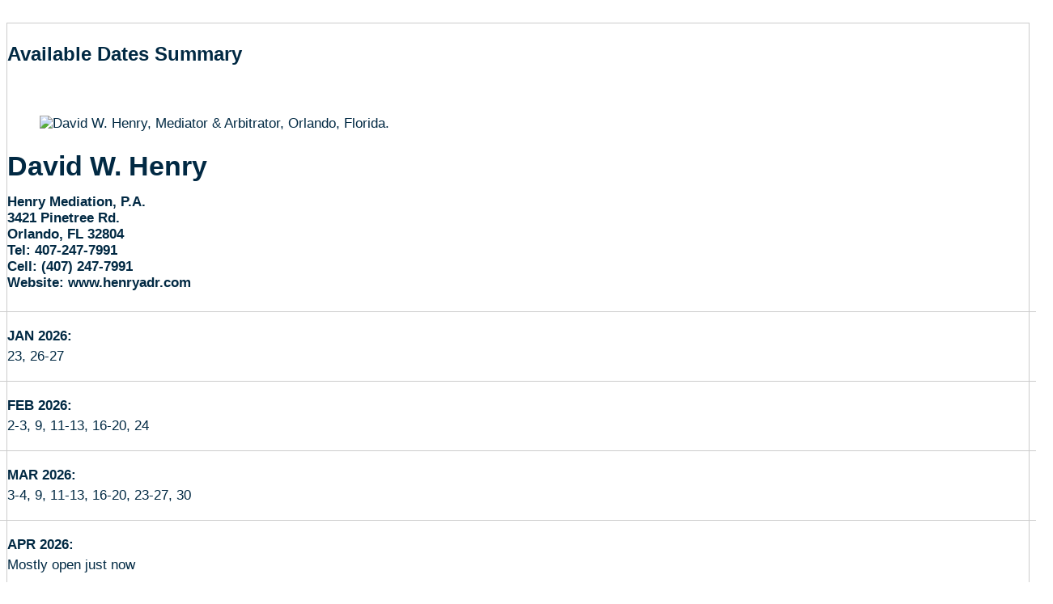

--- FILE ---
content_type: text/html; charset=utf-8
request_url: https://www.floridamediators.org/printablecalendar/608992881
body_size: 1488
content:

<!DOCTYPE html>
<html lang="en">

<head>
    <meta charset="utf-8">
    <meta http-equiv="X-UA-Compatible" content="IE=edge">
    <meta name="viewport" content="width=device-width, initial-scale=1, shrink-to-fit=no">
    <meta name="description" content="">
    <base href='https://www.floridamediators.org/'>
    <title>Available Dates Summary</title>

    <!-- Favicons-->
    <link rel="shortcut icon" href="img/favicon.ico" type="image/x-icon">
    <link rel="apple-touch-icon" type="image/x-icon" href="img/apple-touch-icon-57x57-precomposed.png">
    <link rel="apple-touch-icon" type="image/x-icon" sizes="72x72" href="img/apple-touch-icon-72x72-precomposed.png">
    <link rel="apple-touch-icon" type="image/x-icon" sizes="114x114" href="img/apple-touch-icon-114x114-precomposed.png">
    <link rel="apple-touch-icon" type="image/x-icon" sizes="144x144" href="img/apple-touch-icon-144x144-precomposed.png">

    <!-- BASE CSS -->
    <link href="/vendor/bootstrap/css/bootstrap.min.css" rel="stylesheet">
    <link href="/themes/css/style.css" rel="stylesheet">

    <style>
        body {
            font-family:Calibri, Arial, Helvetica, sans-serif;
            font-size: 17px;
            color: #012943;
            padding-top: 20px;
        }
        h1 {
            font-weight: bold;
            color: #012943;
            margin-bottom: 15px!important;
        }
        #profile_contacts, #profile_address {
            font-weight: bold;
        }
        ul.dates_list {
            margin: 25px -30px 0 -30px;
            padding: 0;
        }
        ul.dates_list li {
            border-top:1px solid #ccc;
            padding: 20px 30px;
        }
        ul.dates_list li strong{
            display: block;
            text-transform: uppercase;
            font-weight: bold;
            margin-bottom: 5px;
        }
        .box_general_3{
            border:1px solid #ccc;
        }
    </style>

</head>

<body>

<div class="container">
    <div class="box_general_3 profile_box" style="padding-bottom: 0;">
        <div class="title_box clearfix">
            <h3 style="font-size: 24px;">Available Dates Summary</h3>
            <span class="float-md-right" style="color:#fff; font-weight: bold; font-size: 18px;">as of Jan 22, 2026 12:00pm EST</span>
        </div>
        <div class="profile">
            <div class="row">
                <div class="col-lg-3 col-md-3">
                    <figure>
                        <img src="photos/David-Henry.jpg" alt="David W. Henry, Mediator & Arbitrator, Orlando, Florida." class="img-fluid">
                    </figure>
                </div>
                <div class="col-lg-9 col-md-9">
                    <h1>David W. Henry</h1>

                    <div id="profile_address">
                        Henry Mediation, P.A.<br>3421 Pinetree Rd.<br>
                        Orlando, FL 32804<br>
                    </div>
                    <div id="profile_contacts">
                                                    Tel: 407-247-7991<br>
                                                                            Cell: (407) 247-7991<br>
                                                                                                    Website: www.henryadr.com                                                                    </div>
                </div>
            </div>
            <!-- /row -->
            <ul class="dates_list">
                                <li>
                    <strong>Jan 2026:</strong>
                    23, 26-27                </li>
                                <li>
                    <strong>Feb 2026:</strong>
                    2-3, 9, 11-13, 16-20, 24                </li>
                                <li>
                    <strong>Mar 2026:</strong>
                    3-4, 9, 11-13, 16-20, 23-27, 30                </li>
                                <li>
                    <strong>Apr 2026:</strong>
                    Mostly open just now                </li>
                                <li>
                    <strong>May 2026:</strong>
                    1, 4-8, 11-14, 18-22, 25-29                </li>
                                <li>
                    <strong>Jun 2026:</strong>
                    1-4, 10-12, 15-19, 22-26, 29-30                </li>
                                <li>
                    <strong>Jul 2026:</strong>
                    Mostly open just now                </li>
                                <li>
                    <strong>Aug 2026:</strong>
                    3-7, 10-14, 17-21, 24-26, 28, 31                </li>
                            </ul>
            <!-- /dates_list -->
        </div>
        <!-- /profile -->
    </div>
</div>
<!-- /container-->

<script type="text/javascript">
    window.onload = function() { window.print(); }
</script>

</body>

</html>
<p style='height:20px; clear:both; margin: 0;'>